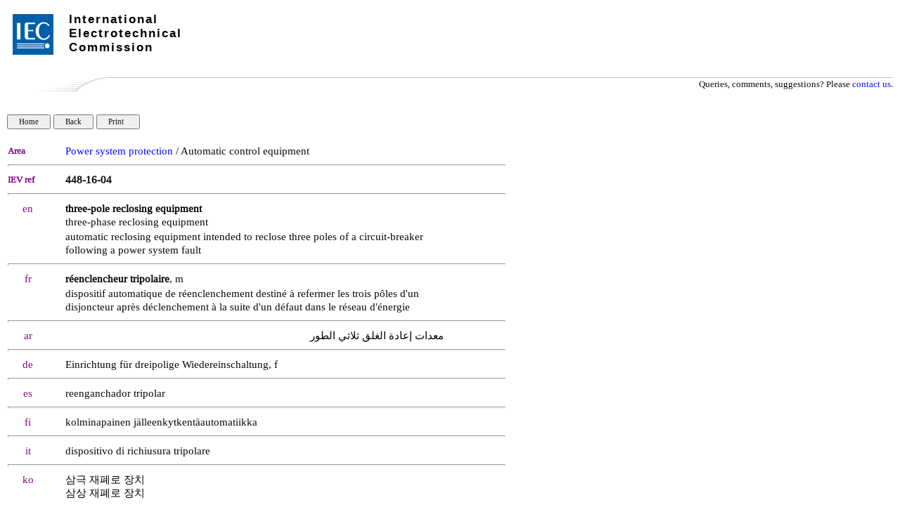

--- FILE ---
content_type: text/html; charset=UTF-8
request_url: https://electropedia.org/iev/iev.nsf/display?openform&ievref=448-16-04
body_size: 18570
content:
<!DOCTYPE HTML PUBLIC "-//W3C//DTD HTML 4.01 Transitional//EN">
<html>
<head>
<TITLE>IEC 60050 - International Electrotechnical Vocabulary - Details for IEV number 448-16-04: "three-pole reclosing equipment"</TITLE>
<meta name="Description" content="Definition of three-pole reclosing equipment by Electropedia. Meaning of three-pole reclosing equipment. Translations of three-pole reclosing equipment. Equivalent terms for three-pole reclosing equipment." />
<meta name="Keywords" content="three-pole reclosing equipment, three-phase reclosing equipment,réenclencheur tripolaire, m,معدات إعادة الغلق ثلاثي الطور,Einrichtung für dreipolige Wiedereinschaltung, f,reenganchador tripolar,dispositivo di richiusura tripolare,三相再閉路継電装置, 三相再閉路装置,automatikk for trepolet gjeninnkobling,automatikk for trepola gjeninnkopling,urządzenie do SPZ trójfazowego ,religador trifásico, religador tripolar, trepolig återinkopplingsautomatik  ,kolminapainen jälleenkytkentäautomatiikka,삼극 재폐로 장치, 삼상 재폐로 장치,гурван туйлын дахин залгах төхөөрөмж, гурван фазын дахин залгах төхөөрөмж,oprema za tripolni ponovni vklop,опрема за трополно аутоматско поновно укључење, ж јд,三相重合闸装置, dictionary, definition, meaning, translation, term, terminology, IEC 60050, Electropedia, IEV 448-16-04,IEV, International, Electrotechnical, Vocabulary, VEI, Vocabulaire, Electrotechnique, Internationale, IEC, electric, electronic" />
<meta name="Copyright" content="IEC - International Electrotechnical Commission" />
<meta name="Language" content="English, French, Arabic, Chinese, Czech, Finnish, German, Italian, Japanese, Norwegian, Polish, Portuguese, Russian, Serbian, Slovenian, Spanish, Swedish" />
<SCRIPT language="JavaScript">   

function printWindow() { bV = parseInt(navigator.appVersion); if (bV >= 4) window.print(); }

function popup(name) { msgWindow=open(name,'popup','history=yes,toolbar=no,scrollbars=yes,resizable=yes,width=700,height=750'); }

</SCRIPT>  

<STYLE TYPE="text/css">    
a:link {color: blue ; text-decoration: none} 
a:visited { color: blue  ; text-decoration: none } 
a:active { color: blue ; text-decoration: none } 
a:hover { color: blue ; text-decoration: none; background-color: #C0C0C0}
table {font-family: arial} 
td { font-size: 11pt; font-family: Arial, Helvetica, sans-serif }
h6 {page-break-before: always;} 
</STYLE>

<STYLE TYPE="text/css" media="print"> 
.hide { display: none } 
</STYLE>
<script type="text/javascript">
var _paq = window._paq = window._paq || []; 
/* tracker methods like 'setCustomDimension' should be called before 'trackPageView' */ 
_paq.push(['trackPageView']); 
_paq.push(['enableLinkTracking']); 
(function() { 
    var u='//ruby.ops.iec.ch/'; 
    _paq.push(['setTrackerUrl', u+'matomo.php']); 
    _paq.push(['setSiteId', '12']); 
    var d=document, g=d.createElement('script'), s=d.getElementsByTagName('script')[0]; 
    g.async=true; g.src=u+'matomo.js'; s.parentNode.insertBefore(g,s); 
  })(); 
</script>

<meta name="Description" content="three-pole reclosing equipment, three-phase reclosing equipment,réenclencheur tripolaire, m,معدات إعادة الغلق ثلاثي الطور,Einrichtung für dreipolige Wiedereinschaltung, f,reenganchador tripolar,dispositivo di richiusura tripolare,三相再閉路継電装置, 三相再閉路装置,automatikk for trepolet gjeninnkobling,automatikk for trepola gjeninnkopling,urządzenie do SPZ trójfazowego ,religador trifásico, religador tripolar, trepolig återinkopplingsautomatik  ,kolminapainen jälleenkytkentäautomatiikka,삼극 재폐로 장치, 삼상 재폐로 장치,гурван туйлын дахин залгах төхөөрөмж, гурван фазын дахин залгах төхөөрөмж,oprema za tripolni ponovni vklop,опрема за трополно аутоматско поновно укључење, ж јд,三相重合闸装置" >
<STYLE TYPE="text/css">
@font-face {    font-family: 'liberation_serifitalic';    
src: url('/font/Liberation-Serif-fontfacekit/web%20fonts/liberationserif_italic_macroman/LiberationSerif-Italic-webfont.eot');    
src: url('/font/Liberation-Serif-fontfacekit/web%20fonts/liberationserif_italic_macroman/LiberationSerif-Italic-webfont.eot?#iefix') format('embedded-opentype'),         
url('/font/Liberation-Serif-fontfacekit/web%20fonts/liberationserif_italic_macroman/LiberationSerif-Italic-webfont.woff') format('woff'),         
url('/font/Liberation-Serif-fontfacekit/web%20fonts/liberationserif_italic_macroman/LiberationSerif-Italic-webfont.ttf') format('truetype'),         
url('/font/Liberation-Serif-fontfacekit/web%20fonts/liberationserif_italic_macroman/LiberationSerif-Italic-webfont.svg#liberation_serifitalic') format('svg');    
}

@font-face {    font-family: 'liberation_serifregular';    
src: url('/font/Liberation-Serif-fontfacekit/web%20fonts/liberationserif_regular_macroman/LiberationSerif-Regular-webfont.eot');    
src: url('/font/Liberation-Serif-fontfacekit/web%20fonts/liberationserif_regular_macroman/LiberationSerif-Regular-webfont.eot?#iefix') format('embedded-opentype'),         
url('/font/Liberation-Serif-fontfacekit/web%20fonts/liberationserif_regular_macroman/LiberationSerif-Regular-webfont.woff') format('woff'),         
url('/font/Liberation-Serif-fontfacekit/web%20fonts/liberationserif_regular_macroman/LiberationSerif-Regular-webfont.ttf') format('truetype'),         
url('/font/Liberation-Serif-fontfacekit/web%20fonts/liberationserif_regular_macroman/LiberationSerif-Regular-webfont.svg#liberation_serifregular') format('svg');    
font-weight: normal;    font-style: normal;}
* {font-family:  liberation_serifregular;}body {font-family:  liberation_serifregular;}td {font-family:  liberation_serifregular;}i {font-family:  liberation_serifitalic;}#copy  td { font-size:11px; }#copy  a { font-size:11px; text-decoration: none;}#copy  {border-top: 1px #c0c0c0 solid;}hr {height: 1px; color: #c0c0c0;}</STYLE><script type="text/javascript" src="/mathjax/MathJax.js?config=TeX-AMS-MML_HTMLorMML"></script>
<script language="JavaScript" type="text/javascript">
<!-- 
document._domino_target = "_self";
function _doClick(v, o, t, h) {
  var form = document._Display;
  if (form.onsubmit) {
     var retVal = form.onsubmit();
     if (typeof retVal == "boolean" && retVal == false)
       return false;
  }
  var target = document._domino_target;
  if (o.href != null) {
    if (o.target != null)
       target = o.target;
  } else {
    if (t != null)
      target = t;
  }
  form.target = target;
  form.__Click.value = v;
  if (h != null)
    form.action += h;
  form.submit();
  return false;
}
// -->
</script>
</head>
<body text="#000000" bgcolor="#FFFFFF" leftmargin=10 topmargin=0>

<form method="post" action="/iev/iev.nsf/display?OpenForm&amp;Seq=1&amp;ievref=448-16-04" name="_Display">
<input type="hidden" name="__Click" value="0" /><style>
.Top {
  margin: auto;
  height: 109px;
  padding: 0px;
font-family: Arial, Helvetica;
}
.logolink {
  position: relative;
  width: 260px;
  height: 60px;
  top: 20px;
  left: 8px;
  float: left;
  font-family: Arial, Helvetica, sans-serif;
}
.logolink h1 {
  color: #000;
  font-size: 17px;
  font-weight: bold;
  letter-spacing: 2px;
float:left;
top:-60px;
margin:0;
margin-left:80px;
position:relative;
  font-family: Arial, Helvetica, sans-serif;
}
.top {
  outline: none;
  margin: 0px;
  padding: 0px;
  font-family: Arial, Helvetica, sans-serif;
  font-size: 12px;
}
</style><div class="Top">
  <div class="logolink"><a title="Back to homepage" href="http://www.iec.ch/">
  <img title="www.iec.ch" alt=" www.iec.ch" src="/img/logo.jpg"></a>
    <h1>International</h1>
    <h1>Electrotechnical</h1>
    <h1>Commission</h1>
  </div>
</div>
<table width="100%" border="0" cellspacing="0" cellpadding="0">
<tr valign="top"><td width="1%" valign="middle"><img width="65" height="1" src="/icons/ecblank.gif" border="0" alt="" /><br />
</td><td width="1%"><img width="19" height="1" src="/icons/ecblank.gif" border="0" alt="" /><br />
</td><td width="46%" valign="middle"><img width="1" height="1" src="/icons/ecblank.gif" border="0" alt="" /><br />
</td><td width="1%"><img width="19" height="1" src="/icons/ecblank.gif" border="0" alt="" /><br />
</td><td width="54%"><img width="1" height="1" src="/icons/ecblank.gif" border="0" alt="" /><br />
</td></tr>
</table>

<table style="width: 100%; margin-bottom: 10px;" cellpadding=0 width="100%" border="0" cellspacing="0" cellpadding="0">
<tr valign="top"><td style="width: 144px;" width="15%"><img src="/iev/iev.nsf/30c867bbcbcee00dc1257e81003e697e/$Body/0.DE4?OpenElement&amp;FieldElemFormat=gif" width="144" height="20" /></td><td class="hide" style="border-top: 1px #c0c0c0 solid; width: 100% !important; " width="85%"><div align="right"><font size="2" face="Arial">Queries, comments, suggestions? Please </font><a href="https://www.iec.ch/contact"><font size="2" face="Arial">contact us</font></a><font size="2" face="Arial">.</font></div></td></tr>
</table>
<br />

<input type="button" value="   Home   " class="hide" style="font-size: 11px;" onclick="window.open('/iev/iev.nsf/6d6bdd8667c378f7c12581fa003d80e7?OpenForm', document._domino_target);" />
<input type="button" onclick="history.back()" value="   Back   " class="hide" style="font-size: 11px;" />
<input type="button" onclick="printWindow()" value="   Print     " class="hide" style="font-size: 11px;" /><style>
	td.col1 {width:57px;}
	td.col11 {width:55px;}
	td.col2 {width:21px;}
	td.col21 {width:19px;width:25px; text-align:left;}
	td.col3 {width:567px;}
	td.col4 {width:57px;}
	table.table1 {width:710px;}
</style>
<font face=""><br>

    <br />

    <table class ="table1" cellpadding="1" cellspacing="0" border="0" cellpadding="0">
        <tr valign="top">
            <td class="col1"><b><font size="2" color="#800080" face="Arial">Area</font></b></td>
	<td class="col2"><img width="1" height="1" src="/icons/ecblank.gif" border="0" alt="" /></td>
	<td class="col3"><b><font size="2" face="Arial"></font></b><a href=index?openform&part=448>Power system protection</a> / Automatic control equipment </td>
            <td class="col4"><img width="1" height="1" src="/icons/ecblank.gif" border="0" alt="" /></td>
        </tr>

        <tr valign="top">
            <td colspan="4"><hr></td>
        </tr>
        <tr valign="top">
            <td><b><font size="2" color="#800080" face="Arial">IEV ref</font></b></td>
            <td><img width="1" height="1" src="/icons/ecblank.gif" border="0" alt="" /></td>
            <td><b><b>448-16-04</b></b></td>
            <td><img width="1" height="1" src="/icons/ecblank.gif" border="0" alt="" /></td>
        </tr>


        <tr valign="top">
            <td colspan="4"><hr></td>
        </tr>
        <tr valign="top">
            <td><div align="center"><font color="#800080">en</font></div></td>
            <td><img width="1" height="1" src="/icons/ecblank.gif" border="0" alt="" /></td>
            <td><b>three-pole reclosing equipment</b><br>three-phase reclosing equipment</td>
        </tr>
        <tr valign="top">
            <td><img width="1" height="1" src="/icons/ecblank.gif" border="0" alt="" /></td>
            <td><img width="1" height="1" src="/icons/ecblank.gif" border="0" alt="" /></td>
            <td> automatic reclosing equipment intended to reclose three poles of a circuit-breaker following a power system fault   </td>
            <td><img width="1" height="1" src="/icons/ecblank.gif" border="0" alt="" /></td>
        </tr>

        <tr valign="top">
            <td colspan="4"><hr></td>
        </tr>
        <tr valign="top">
            <td><div align="center"><font color="#800080">fr</font></div></td>
            <td><img width="1" height="1" src="/icons/ecblank.gif" border="0" alt="" /></td>
            <td> <b>réenclencheur tripolaire</b>, m</td>
        </tr>
        <tr valign="top">
            <td><img width="1" height="1" src="/icons/ecblank.gif" border="0" alt="" /></td>
            <td><img width="1" height="1" src="/icons/ecblank.gif" border="0" alt="" /></td>
            <td> dispositif automatique de réenclenchement destiné à refermer les trois pôles d'un disjoncteur après déclenchement à la suite d'un défaut dans le réseau d'énergie </td>
            <td><img width="1" height="1" src="/icons/ecblank.gif" border="0" alt="" /></td>
        </tr>

        <tr valign="top">
            <td colspan="4"><hr></td>
        </tr>
        <tr valign="top">
            <td><div align="center"><font color="#800080">ar</font></div></td>
            <td><img width="1" height="1" src="/icons/ecblank.gif" border="0" alt="" /></td>
            <td style="direction:rtl; text-align:right;padding-right: 30px" width="567"> معدات إعادة الغلق ثلاثي الطور</td>
        </tr>

        <tr valign="top">
            <td colspan="4"><hr></td>
        </tr>
        <tr valign="top">
            <td><div align="center"><font color="#800080">de</font></div></td>
            <td><img width="1" height="1" src="/icons/ecblank.gif" border="0" alt="" /></td>
            <td> Einrichtung für dreipolige Wiedereinschaltung, f</td>
        </tr>

        <tr valign="top">
            <td colspan="4"><hr></td>
        </tr>
        <tr valign="top">
            <td><div align="center"><font color="#800080">es</font></div></td>
            <td><img width="1" height="1" src="/icons/ecblank.gif" border="0" alt="" /></td>
            <td> reenganchador tripolar</td>
        </tr>

        <tr valign="top">
            <td colspan="4"><hr></td>
        </tr>
        <tr valign="top">
            <td><div align="center"><font color="#800080">fi</font></div></td>
            <td><img width="1" height="1" src="/icons/ecblank.gif" border="0" alt="" /></td>
            <td> kolminapainen jälleenkytkentäautomatiikka</td>
        </tr>

        <tr valign="top">
            <td colspan="4"><hr></td>
        </tr>
        <tr valign="top">
            <td><div align="center"><font color="#800080">it</font></div></td>
            <td><img width="1" height="1" src="/icons/ecblank.gif" border="0" alt="" /></td>
            <td> dispositivo di richiusura tripolare</td>
        </tr>

        <tr valign="top">
            <td colspan="4"><hr></td>
        </tr>
        <tr valign="top">
            <td><div align="center"><font color="#800080" face="Arial">ko</font></div></td>
            <td><img width="1" height="1" src="/icons/ecblank.gif" border="0" alt="" /></td>
            <td> 삼극 재폐로 장치<br>삼상 재폐로 장치</td>
        </tr>

        <tr valign="top">
            <td width="701" colspan="4"><hr></td>
        </tr>
        <tr valign="top">
            <td><div align="center"><font color="#800080">ja</font></div></td>
            <td><img width="1" height="1" src="/icons/ecblank.gif" border="0" alt="" /></td>
            <td lang="ja-jp"> 三相再閉路継電装置<br>三相再閉路装置</td>
        </tr>

        <tr valign="top">
            <td width="701" colspan="4"><hr></td>
        </tr>
        <tr valign="top">
            <td><div align="center"><font color="#800080">mn</font></div></td>
            <td><img width="1" height="1" src="/icons/ecblank.gif" border="0" alt="" /></td>
            <td> гурван туйлын дахин залгах төхөөрөмж<br>гурван фазын дахин залгах төхөөрөмж</td>
        </tr>


        <tr valign="top">
            <td colspan="4"><hr></td>
        </tr>
        <tr valign="top">
	<td colspan="4">
		<table cellpadding="0" cellspacing="0" border="0" cellpadding="0" style="width:100%">
			<tr>
				<td class="col11"><div align="center"><font color="#800080">no</font></div></td>
				<td class="col21"><font color="#800080">nb</font></td>
				<td>automatikk for trepolet gjeninnkobling</td>
			</tr>
			<tr>
				<td></td>
				<td colspan="3"><hr></td>
			</tr>
			<tr>
				<td class="col11"><div align="center" style="display:none"><font color="#800080">no</font></div></td>
				<td class="col21"><font color="#800080">nn</font></td>
				<td>automatikk for trepola gjeninnkopling</td>
			</tr>
		</table>
	</td>
        </tr>

        <tr valign="top">
            <td colspan="4"><hr></td>
        </tr>
        <tr valign="top">
            <td><div align="center"><font color="#800080" face="Arial">pl</font></div></td>
            <td><img width="1" height="1" src="/icons/ecblank.gif" border="0" alt="" /></td>
            <td> urządzenie do SPZ trójfazowego </td>
        </tr>
        <tr valign="top">
            <td colspan="4"><hr></td>
        </tr>
        <tr valign="top">
            <td><div align="center"><font color="#800080" face="Arial">pt</font></div></td>
            <td><img width="1" height="1" src="/icons/ecblank.gif" border="0" alt="" /></td>
            <td> religador trifásico<br>religador tripolar</td>
        </tr>

        <tr valign="top">
            <td colspan="4"><hr></td>
        </tr>
        <tr valign="top">
            <td><div align="center"><font color="#800080">sl</font></div></td>
            <td><img width="1" height="1" src="/icons/ecblank.gif" border="0" alt="" /></td>
            <td> oprema za tripolni ponovni vklop</td>
        </tr>

        <tr valign="top">
            <td colspan="4"><hr></td>
        </tr>
        <tr valign="top">
            <td><div align="center"><font color="#800080">sr</font></div></td>
            <td><img width="1" height="1" src="/icons/ecblank.gif" border="0" alt="" /></td>
            <td> опрема за трополно аутоматско поновно укључење, ж јд</td>
        </tr>

        <tr valign="top">
            <td colspan="4"><hr></td>
        </tr>
        <tr valign="top">
            <td><div align="center"><font color="#800080">sv</font></div></td>
            <td><img width="1" height="1" src="/icons/ecblank.gif" border="0" alt="" /></td>
            <td>  trepolig återinkopplingsautomatik  </td>
        </tr>

        <tr valign="top">
            <td colspan="4"><hr></td>
        </tr>
        <tr valign="top">
            <td><div align="center"><font color="#800080" face="Arial">zh</font></div></td>
            <td><img width="1" height="1" src="/icons/ecblank.gif" border="0" alt="" /></td>
            <td> 三相重合闸装置</td>
        </tr>
    </table>
  
</font><hr>
<table width="100%" border="0" cellspacing="0" cellpadding="0">
<tr valign="top"><td width="25%"><font color="#800080">Publication date:</font>   1995-12  </td><td width="75%"><div align="right"><a href="http://www.iec.ch/about/copyright/copyright-db_entry.htm" target="_blank"><font color="#003399">Copyright</font></a> © <a href="https://www.iec.ch/about-us" target="_blank"><font color="#003399">IEC</font></a> 2026. All Rights Reserved.</div></td></tr>
</table>
</form>
</body>
</html>
